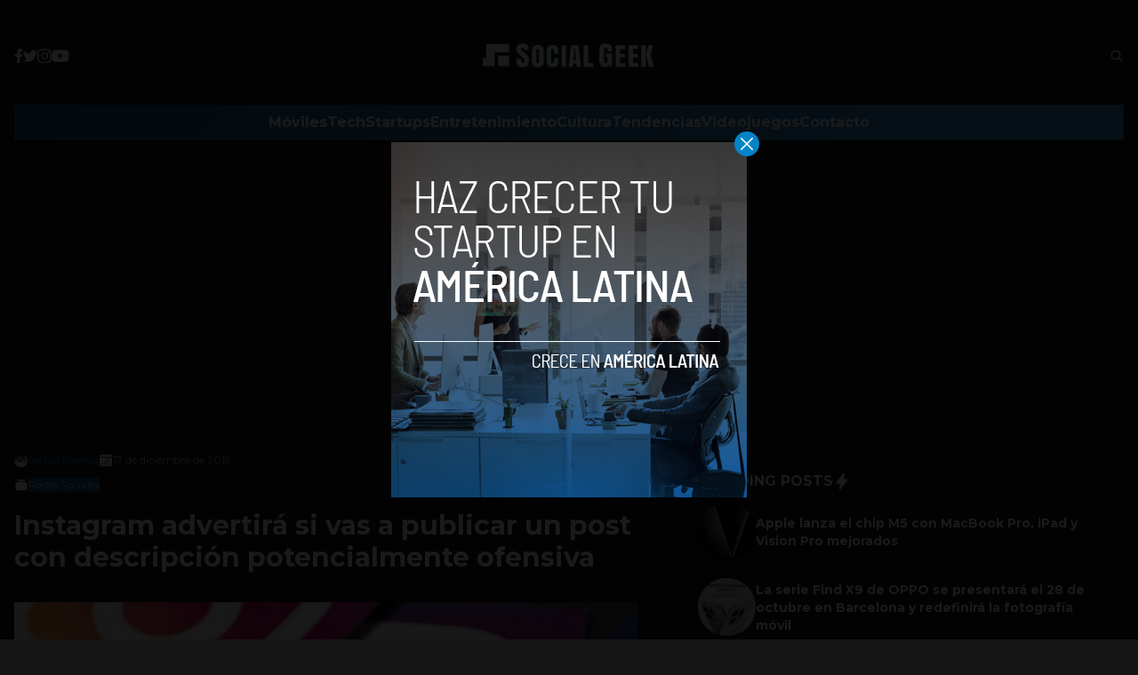

--- FILE ---
content_type: text/html; charset=utf-8
request_url: https://www.google.com/recaptcha/api2/aframe
body_size: 269
content:
<!DOCTYPE HTML><html><head><meta http-equiv="content-type" content="text/html; charset=UTF-8"></head><body><script nonce="zjc97eWFvAeuDMvGQ4S1ZA">/** Anti-fraud and anti-abuse applications only. See google.com/recaptcha */ try{var clients={'sodar':'https://pagead2.googlesyndication.com/pagead/sodar?'};window.addEventListener("message",function(a){try{if(a.source===window.parent){var b=JSON.parse(a.data);var c=clients[b['id']];if(c){var d=document.createElement('img');d.src=c+b['params']+'&rc='+(localStorage.getItem("rc::a")?sessionStorage.getItem("rc::b"):"");window.document.body.appendChild(d);sessionStorage.setItem("rc::e",parseInt(sessionStorage.getItem("rc::e")||0)+1);localStorage.setItem("rc::h",'1763032316074');}}}catch(b){}});window.parent.postMessage("_grecaptcha_ready", "*");}catch(b){}</script></body></html>

--- FILE ---
content_type: application/javascript; charset=UTF-8
request_url: https://www.socialgeek.co/cdn-cgi/challenge-platform/scripts/jsd/main.js
body_size: 4282
content:
window._cf_chl_opt={nMUP5:'b'};~function(C3,S,J,s,T,L,g,W){C3=f,function(v,U,Cg,C2,I,P){for(Cg={v:365,U:407,I:405,P:395,O:389,a:350,i:311,x:360,y:403},C2=f,I=v();!![];)try{if(P=-parseInt(C2(Cg.v))/1+parseInt(C2(Cg.U))/2+-parseInt(C2(Cg.I))/3+-parseInt(C2(Cg.P))/4*(-parseInt(C2(Cg.O))/5)+-parseInt(C2(Cg.a))/6+parseInt(C2(Cg.i))/7+parseInt(C2(Cg.x))/8*(parseInt(C2(Cg.y))/9),U===P)break;else I.push(I.shift())}catch(O){I.push(I.shift())}}(C,574545),S=this||self,J=S[C3(330)],s={},s[C3(399)]='o',s[C3(344)]='s',s[C3(391)]='u',s[C3(342)]='z',s[C3(340)]='n',s[C3(334)]='I',s[C3(368)]='b',T=s,S[C3(408)]=function(U,I,P,O,CE,CR,CV,CD,x,y,o,V,R,E){if(CE={v:356,U:397,I:358,P:356,O:384,a:411,i:343,x:384,y:377,d:359,o:307,V:338,R:401},CR={v:406,U:307,I:309},CV={v:320,U:312,I:382,P:321},CD=C3,I===null||void 0===I)return O;for(x=A(I),U[CD(CE.v)][CD(CE.U)]&&(x=x[CD(CE.I)](U[CD(CE.P)][CD(CE.U)](I))),x=U[CD(CE.O)][CD(CE.a)]&&U[CD(CE.i)]?U[CD(CE.x)][CD(CE.a)](new U[(CD(CE.i))](x)):function(Q,CS,Y){for(CS=CD,Q[CS(CR.v)](),Y=0;Y<Q[CS(CR.U)];Q[Y+1]===Q[Y]?Q[CS(CR.I)](Y+1,1):Y+=1);return Q}(x),y='nAsAaAb'.split('A'),y=y[CD(CE.y)][CD(CE.d)](y),o=0;o<x[CD(CE.o)];V=x[o],R=k(U,I,V),y(R)?(E=R==='s'&&!U[CD(CE.V)](I[V]),CD(CE.R)===P+V?i(P+V,R):E||i(P+V,I[V])):i(P+V,R),o++);return O;function i(Q,Y,CI){CI=f,Object[CI(CV.v)][CI(CV.U)][CI(CV.I)](O,Y)||(O[Y]=[]),O[Y][CI(CV.P)](Q)}},L=C3(303)[C3(374)](';'),g=L[C3(377)][C3(359)](L),S[C3(310)]=function(v,U,CQ,CJ,I,P,O,i){for(CQ={v:336,U:307,I:307,P:380,O:321,a:351},CJ=C3,I=Object[CJ(CQ.v)](U),P=0;P<I[CJ(CQ.U)];P++)if(O=I[P],'f'===O&&(O='N'),v[O]){for(i=0;i<U[I[P]][CJ(CQ.I)];-1===v[O][CJ(CQ.P)](U[I[P]][i])&&(g(U[I[P]][i])||v[O][CJ(CQ.O)]('o.'+U[I[P]][i])),i++);}else v[O]=U[I[P]][CJ(CQ.a)](function(x){return'o.'+x})},W=function(CZ,Cu,Ch,Cq,CY,Cm,CK,I,P,O){return CZ={v:299,U:329},Cu={v:352,U:321,I:352,P:352,O:352,a:332,i:304,x:304},Ch={v:307},Cq={v:354},CY={v:307,U:304,I:320,P:312,O:382,a:312,i:382,x:354,y:321,d:354,o:321,V:352,R:352,E:320,Q:382,m:354,c:354,Y:321,h:321,Z:332},Cm={v:301,U:304},CK=C3,I=String[CK(CZ.v)],P={'h':function(a){return null==a?'':P.g(a,6,function(i,Ce){return Ce=f,Ce(Cm.v)[Ce(Cm.U)](i)})},'g':function(i,x,y,CN,o,V,R,E,Q,Y,Z,F,z,G,H,B,C0,C1){if(CN=CK,null==i)return'';for(V={},R={},E='',Q=2,Y=3,Z=2,F=[],z=0,G=0,H=0;H<i[CN(CY.v)];H+=1)if(B=i[CN(CY.U)](H),Object[CN(CY.I)][CN(CY.P)][CN(CY.O)](V,B)||(V[B]=Y++,R[B]=!0),C0=E+B,Object[CN(CY.I)][CN(CY.P)][CN(CY.O)](V,C0))E=C0;else{if(Object[CN(CY.I)][CN(CY.a)][CN(CY.i)](R,E)){if(256>E[CN(CY.x)](0)){for(o=0;o<Z;z<<=1,x-1==G?(G=0,F[CN(CY.y)](y(z)),z=0):G++,o++);for(C1=E[CN(CY.d)](0),o=0;8>o;z=1.67&C1|z<<1,x-1==G?(G=0,F[CN(CY.y)](y(z)),z=0):G++,C1>>=1,o++);}else{for(C1=1,o=0;o<Z;z=C1|z<<1.1,x-1==G?(G=0,F[CN(CY.o)](y(z)),z=0):G++,C1=0,o++);for(C1=E[CN(CY.x)](0),o=0;16>o;z=z<<1.3|C1&1.58,G==x-1?(G=0,F[CN(CY.o)](y(z)),z=0):G++,C1>>=1,o++);}Q--,0==Q&&(Q=Math[CN(CY.V)](2,Z),Z++),delete R[E]}else for(C1=V[E],o=0;o<Z;z=z<<1.91|1.16&C1,x-1==G?(G=0,F[CN(CY.y)](y(z)),z=0):G++,C1>>=1,o++);E=(Q--,Q==0&&(Q=Math[CN(CY.R)](2,Z),Z++),V[C0]=Y++,String(B))}if(E!==''){if(Object[CN(CY.E)][CN(CY.P)][CN(CY.Q)](R,E)){if(256>E[CN(CY.m)](0)){for(o=0;o<Z;z<<=1,x-1==G?(G=0,F[CN(CY.y)](y(z)),z=0):G++,o++);for(C1=E[CN(CY.c)](0),o=0;8>o;z=z<<1|C1&1.01,x-1==G?(G=0,F[CN(CY.o)](y(z)),z=0):G++,C1>>=1,o++);}else{for(C1=1,o=0;o<Z;z=C1|z<<1.68,x-1==G?(G=0,F[CN(CY.o)](y(z)),z=0):G++,C1=0,o++);for(C1=E[CN(CY.d)](0),o=0;16>o;z=z<<1|1&C1,x-1==G?(G=0,F[CN(CY.o)](y(z)),z=0):G++,C1>>=1,o++);}Q--,0==Q&&(Q=Math[CN(CY.R)](2,Z),Z++),delete R[E]}else for(C1=V[E],o=0;o<Z;z=z<<1.5|1.51&C1,x-1==G?(G=0,F[CN(CY.o)](y(z)),z=0):G++,C1>>=1,o++);Q--,0==Q&&Z++}for(C1=2,o=0;o<Z;z=1&C1|z<<1.63,x-1==G?(G=0,F[CN(CY.Y)](y(z)),z=0):G++,C1>>=1,o++);for(;;)if(z<<=1,G==x-1){F[CN(CY.h)](y(z));break}else G++;return F[CN(CY.Z)]('')},'j':function(a,Cs){return Cs=CK,null==a?'':''==a?null:P.i(a[Cs(Ch.v)],32768,function(i,CT){return CT=Cs,a[CT(Cq.v)](i)})},'i':function(i,x,y,Cw,o,V,R,E,Q,Y,Z,F,z,G,H,B,C1,C0){for(Cw=CK,o=[],V=4,R=4,E=3,Q=[],F=y(0),z=x,G=1,Y=0;3>Y;o[Y]=Y,Y+=1);for(H=0,B=Math[Cw(Cu.v)](2,2),Z=1;Z!=B;C0=F&z,z>>=1,z==0&&(z=x,F=y(G++)),H|=Z*(0<C0?1:0),Z<<=1);switch(H){case 0:for(H=0,B=Math[Cw(Cu.v)](2,8),Z=1;Z!=B;C0=z&F,z>>=1,z==0&&(z=x,F=y(G++)),H|=(0<C0?1:0)*Z,Z<<=1);C1=I(H);break;case 1:for(H=0,B=Math[Cw(Cu.v)](2,16),Z=1;Z!=B;C0=z&F,z>>=1,z==0&&(z=x,F=y(G++)),H|=(0<C0?1:0)*Z,Z<<=1);C1=I(H);break;case 2:return''}for(Y=o[3]=C1,Q[Cw(Cu.U)](C1);;){if(G>i)return'';for(H=0,B=Math[Cw(Cu.I)](2,E),Z=1;B!=Z;C0=z&F,z>>=1,z==0&&(z=x,F=y(G++)),H|=(0<C0?1:0)*Z,Z<<=1);switch(C1=H){case 0:for(H=0,B=Math[Cw(Cu.P)](2,8),Z=1;Z!=B;C0=F&z,z>>=1,z==0&&(z=x,F=y(G++)),H|=(0<C0?1:0)*Z,Z<<=1);o[R++]=I(H),C1=R-1,V--;break;case 1:for(H=0,B=Math[Cw(Cu.O)](2,16),Z=1;Z!=B;C0=z&F,z>>=1,0==z&&(z=x,F=y(G++)),H|=Z*(0<C0?1:0),Z<<=1);o[R++]=I(H),C1=R-1,V--;break;case 2:return Q[Cw(Cu.a)]('')}if(0==V&&(V=Math[Cw(Cu.I)](2,E),E++),o[C1])C1=o[C1];else if(C1===R)C1=Y+Y[Cw(Cu.i)](0);else return null;Q[Cw(Cu.U)](C1),o[R++]=Y+C1[Cw(Cu.x)](0),V--,Y=C1,V==0&&(V=Math[Cw(Cu.O)](2,E),E++)}}},O={},O[CK(CZ.U)]=P.h,O}(),j();function n(v,U,Cx,Cf){return Cx={v:410,U:320,I:378,P:382,O:380,a:315},Cf=C3,U instanceof v[Cf(Cx.v)]&&0<v[Cf(Cx.v)][Cf(Cx.U)][Cf(Cx.I)][Cf(Cx.P)](U)[Cf(Cx.O)](Cf(Cx.a))}function A(v,Co,CU,U){for(Co={v:358,U:336,I:373},CU=C3,U=[];null!==v;U=U[CU(Co.v)](Object[CU(Co.U)](v)),v=Object[CU(Co.I)](v));return U}function M(I,P,CH,CL,O,a,i){if(CH={v:316,U:369,I:400,P:355,O:409,a:341,i:400,x:364,y:319,d:355,o:341,V:361,R:323,E:364,Q:319},CL=C3,O=CL(CH.v),!I[CL(CH.U)])return;P===CL(CH.I)?(a={},a[CL(CH.P)]=O,a[CL(CH.O)]=I.r,a[CL(CH.a)]=CL(CH.i),S[CL(CH.x)][CL(CH.y)](a,'*')):(i={},i[CL(CH.d)]=O,i[CL(CH.O)]=I.r,i[CL(CH.o)]=CL(CH.V),i[CL(CH.R)]=P,S[CL(CH.E)][CL(CH.Q)](i,'*'))}function b(v,CX,C4){return CX={v:367},C4=C3,Math[C4(CX.v)]()<v}function N(P,O,Ci,CC,a,i,x,y,d,o,V,R){if(Ci={v:414,U:361,I:390,P:318,O:393,a:305,i:335,x:349,y:326,d:353,o:385,V:317,R:398,E:308,Q:388,m:404,c:327,Y:381,h:345,Z:328,F:393,z:300,G:302,l:386,H:355,B:392,C0:348,C1:329},CC=C3,!b(.01))return![];i=(a={},a[CC(Ci.v)]=P,a[CC(Ci.U)]=O,a);try{x=S[CC(Ci.I)],y=CC(Ci.P)+S[CC(Ci.O)][CC(Ci.a)]+CC(Ci.i)+x.r+CC(Ci.x),d=new S[(CC(Ci.y))](),d[CC(Ci.d)](CC(Ci.o),y),d[CC(Ci.V)]=2500,d[CC(Ci.R)]=function(){},o={},o[CC(Ci.E)]=S[CC(Ci.O)][CC(Ci.Q)],o[CC(Ci.m)]=S[CC(Ci.O)][CC(Ci.c)],o[CC(Ci.Y)]=S[CC(Ci.O)][CC(Ci.h)],o[CC(Ci.Z)]=S[CC(Ci.F)][CC(Ci.z)],V=o,R={},R[CC(Ci.G)]=i,R[CC(Ci.l)]=V,R[CC(Ci.H)]=CC(Ci.B),d[CC(Ci.C0)](W[CC(Ci.C1)](R))}catch(E){}}function K(CW,C5,v,U,I,P){return CW={v:390,U:347,I:347,P:375},C5=C3,v=S[C5(CW.v)],U=3600,I=Math[C5(CW.U)](+atob(v.t)),P=Math[C5(CW.I)](Date[C5(CW.P)]()/1e3),P-I>U?![]:!![]}function C(CB){return CB='sid,Function,from,error on cf_chl_props,http-code:,msg,xhr-error,fromCharCode,Brug8,GmuHtsQWScef3CjpnJR5+drFXgyOv6Uo1ziNqEbkhDIwKM2-ZL$Axl9T8V70PaYB4,errorInfoObject,_cf_chl_opt;kdLcs8;ZYSYt6;mJfw0;CntK7;Fikdj5;PZulp7;bMAJa5;LsaOO2;cwlZd3;xrOqw4;MoGZ8;ZxbA6;vlPW5;Ijql6;UxIdq5;sfiTj7;FtwmA0,charAt,nMUP5,display: none,length,chlApiSitekey,splice,UxIdq5,1585766tbakTj,hasOwnProperty,readyState,onerror,[native code],cloudflare-invisible,timeout,/cdn-cgi/challenge-platform/h/,postMessage,prototype,push,iframe,detail,clientInformation,/jsd/oneshot/93954b626b88/0.78892356724177:1763028901:DJEnrdVfio45ijD6-Kuu0k12pSDbrOLTFZ7qbUKLMB8/,XMLHttpRequest,VIQF7,chlApiClientVersion,sMvmTAQ,document,contentWindow,join,onreadystatechange,bigint,/b/ov1/0.78892356724177:1763028901:DJEnrdVfio45ijD6-Kuu0k12pSDbrOLTFZ7qbUKLMB8/,keys,removeChild,isNaN,tabIndex,number,event,symbol,Set,string,JwVtE8,appendChild,floor,send,/invisible/jsd,1827552zGcolY,map,pow,open,charCodeAt,source,Object,onload,concat,bind,2959064pXKIus,error,status,contentDocument,parent,1060660oBAnhB,navigator,random,boolean,api,style,body,createElement,getPrototypeOf,split,now,addEventListener,includes,toString,loading,indexOf,chlApiRumWidgetAgeMs,call,DOMContentLoaded,Array,POST,chctx,stringify,evkH5,1069455NweIrO,__CF$cv$params,undefined,jsd,_cf_chl_opt,isArray,4QlRNnm,function,getOwnPropertyNames,ontimeout,object,success,d.cookie,catch,45HBLHYX,chlApiUrl,1337091kzDgnt,sort,191300XeQaHd,Ijql6'.split(','),C=function(){return CB},C()}function f(v,U,I){return I=C(),f=function(D,S,J){return D=D-299,J=I[D],J},f(v,U)}function e(v,U,CO,CP,CM,Cj,C6,I,P){CO={v:390,U:326,I:353,P:385,O:318,a:393,i:305,x:325,y:369,d:317,o:398,V:357,R:314,E:348,Q:329,m:387},CP={v:415},CM={v:362,U:362,I:400,P:413},Cj={v:317},C6=C3,I=S[C6(CO.v)],P=new S[(C6(CO.U))](),P[C6(CO.I)](C6(CO.P),C6(CO.O)+S[C6(CO.a)][C6(CO.i)]+C6(CO.x)+I.r),I[C6(CO.y)]&&(P[C6(CO.d)]=5e3,P[C6(CO.o)]=function(C7){C7=C6,U(C7(Cj.v))}),P[C6(CO.V)]=function(C8){C8=C6,P[C8(CM.v)]>=200&&P[C8(CM.U)]<300?U(C8(CM.I)):U(C8(CM.P)+P[C8(CM.v)])},P[C6(CO.R)]=function(C9){C9=C6,U(C9(CP.v))},P[C6(CO.E)](W[C6(CO.Q)](JSON[C6(CO.m)](v)))}function X(Ct,Cb,I,P,O,a,i){Cb=(Ct={v:372,U:322,I:370,P:306,O:339,a:371,i:346,x:331,y:324,d:366,o:363,V:337},C3);try{return I=J[Cb(Ct.v)](Cb(Ct.U)),I[Cb(Ct.I)]=Cb(Ct.P),I[Cb(Ct.O)]='-1',J[Cb(Ct.a)][Cb(Ct.i)](I),P=I[Cb(Ct.x)],O={},O=Ijql6(P,P,'',O),O=Ijql6(P,P[Cb(Ct.y)]||P[Cb(Ct.d)],'n.',O),O=Ijql6(P,I[Cb(Ct.o)],'d.',O),J[Cb(Ct.a)][Cb(Ct.V)](I),a={},a.r=O,a.e=null,a}catch(x){return i={},i.r={},i.e=x,i}}function j(Cl,CG,CF,Cn,v,U,I,P,O){if(Cl={v:390,U:369,I:313,P:379,O:376,a:383,i:333},CG={v:313,U:379,I:333},CF={v:412},Cn=C3,v=S[Cn(Cl.v)],!v)return;if(!K())return;(U=![],I=v[Cn(Cl.U)]===!![],P=function(Ck,a){if(Ck=Cn,!U){if(U=!![],!K())return;a=X(),e(a.r,function(i){M(v,i)}),a.e&&N(Ck(CF.v),a.e)}},J[Cn(Cl.I)]!==Cn(Cl.P))?P():S[Cn(Cl.O)]?J[Cn(Cl.O)](Cn(Cl.a),P):(O=J[Cn(Cl.i)]||function(){},J[Cn(Cl.i)]=function(CA){CA=Cn,O(),J[CA(CG.v)]!==CA(CG.U)&&(J[CA(CG.I)]=O,P())})}function k(v,U,I,Cd,Cv,P){Cv=(Cd={v:402,U:384,I:394,P:396},C3);try{return U[I][Cv(Cd.v)](function(){}),'p'}catch(O){}try{if(null==U[I])return void 0===U[I]?'u':'x'}catch(i){return'i'}return v[Cv(Cd.U)][Cv(Cd.I)](U[I])?'a':U[I]===v[Cv(Cd.U)]?'D':!0===U[I]?'T':U[I]===!1?'F':(P=typeof U[I],Cv(Cd.P)==P?n(v,U[I])?'N':'f':T[P]||'?')}}()